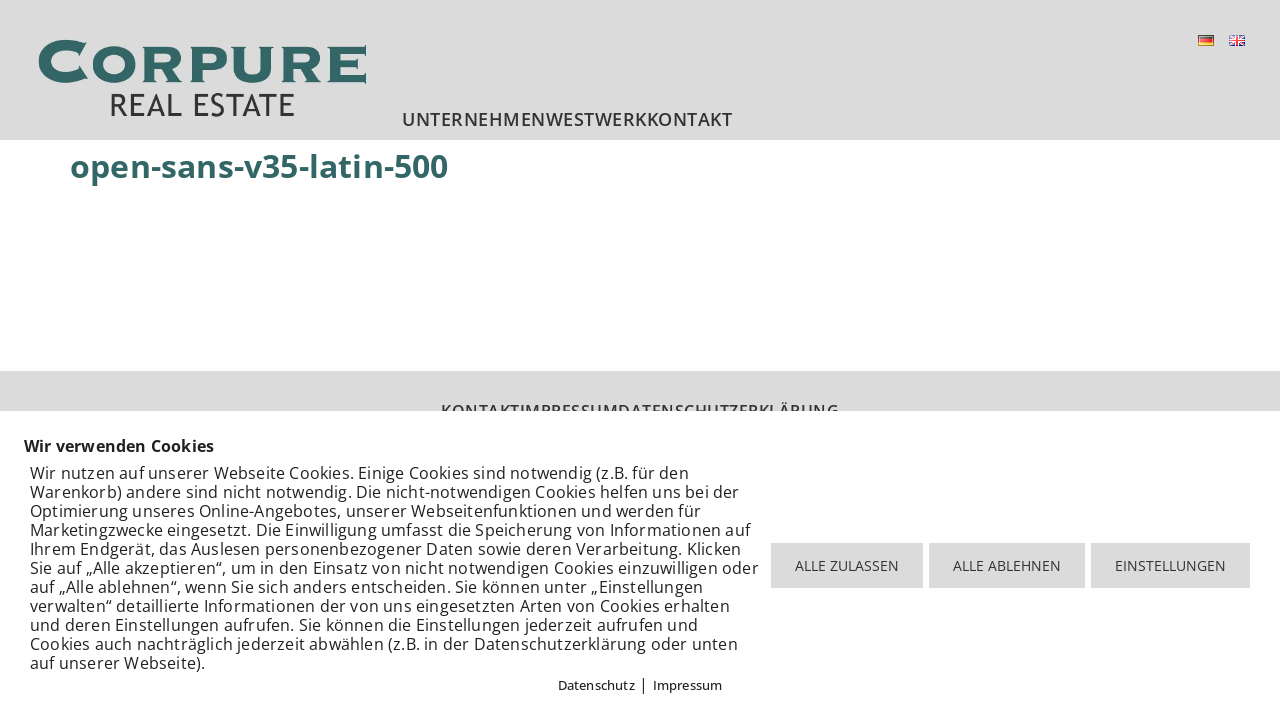

--- FILE ---
content_type: text/css
request_url: https://corpure.de/wp-content/uploads/elementor/css/post-2655.css?ver=1768440346
body_size: 2584
content:
.elementor-kit-2655{--e-global-color-primary:#336666;--e-global-color-secondary:#333333;--e-global-color-text:#000000;--e-global-color-accent:#003399;--e-global-color-a663aec:#A5A5A5;--e-global-color-057fa65:#F0F0F0;--e-global-color-6ce4045:#DBDBDB;--e-global-color-f6ff8cc:#F0F0F07D;--e-global-typography-primary-font-family:"Open Sans reg 5678";--e-global-typography-primary-font-size:32px;--e-global-typography-primary-font-weight:700;--e-global-typography-primary-text-transform:none;--e-global-typography-primary-font-style:normal;--e-global-typography-primary-text-decoration:none;--e-global-typography-primary-line-height:36px;--e-global-typography-primary-letter-spacing:0.2px;--e-global-typography-secondary-font-family:"Open Sans reg 5678";--e-global-typography-secondary-font-size:26px;--e-global-typography-secondary-font-weight:700;--e-global-typography-secondary-font-style:normal;--e-global-typography-secondary-line-height:30px;--e-global-typography-secondary-letter-spacing:0.2px;--e-global-typography-text-font-family:"Open Sans";--e-global-typography-text-font-size:16px;--e-global-typography-text-font-weight:400;--e-global-typography-text-text-transform:none;--e-global-typography-text-font-style:normal;--e-global-typography-text-text-decoration:none;--e-global-typography-text-line-height:23px;--e-global-typography-text-letter-spacing:0.2px;--e-global-typography-accent-font-family:"Open Sans regular";--e-global-typography-accent-letter-spacing:0.2px;--e-global-typography-995e2c9-font-family:"Open Sans reg 5678";--e-global-typography-995e2c9-font-size:18px;--e-global-typography-995e2c9-font-weight:600;--e-global-typography-995e2c9-text-transform:uppercase;--e-global-typography-995e2c9-line-height:22px;--e-global-typography-995e2c9-letter-spacing:0.5px;--e-global-typography-9f423da-font-family:"Open Sans reg 5678";--e-global-typography-9f423da-font-size:16px;--e-global-typography-9f423da-font-weight:600;--e-global-typography-9f423da-text-transform:uppercase;--e-global-typography-9f423da-line-height:20px;--e-global-typography-9f423da-letter-spacing:0.5px;--e-global-typography-ebb8cc4-font-family:"Open Sans reg 5678";--e-global-typography-ebb8cc4-font-size:17px;--e-global-typography-ebb8cc4-font-weight:700;--e-global-typography-ebb8cc4-text-transform:none;--e-global-typography-ebb8cc4-line-height:23px;--e-global-typography-ebb8cc4-letter-spacing:0.2px;--e-global-typography-b51d4ce-font-family:"Open Sans reg 5678";--e-global-typography-b51d4ce-font-size:15px;--e-global-typography-b51d4ce-font-weight:400;--e-global-typography-b51d4ce-text-transform:none;--e-global-typography-b51d4ce-font-style:normal;--e-global-typography-b51d4ce-text-decoration:none;--e-global-typography-b51d4ce-line-height:21px;--e-global-typography-b51d4ce-letter-spacing:2px;--e-global-typography-42deb73-font-family:"Open Sans reg 5678";--e-global-typography-42deb73-font-size:16px;--e-global-typography-42deb73-font-weight:700;--e-global-typography-42deb73-line-height:20px;--e-global-typography-42deb73-letter-spacing:0.2px;--e-global-typography-b37b808-font-family:"Open Sans 800";--e-global-typography-b37b808-font-size:42px;--e-global-typography-b37b808-font-weight:800;--e-global-typography-b37b808-line-height:48px;--e-global-typography-b37b808-letter-spacing:1px;--e-global-typography-bfdd15c-font-family:"Open Sans 600";--e-global-typography-bfdd15c-font-size:24px;--e-global-typography-bfdd15c-font-weight:600;--e-global-typography-bfdd15c-text-transform:uppercase;--e-global-typography-bfdd15c-line-height:34px;--e-global-typography-bfdd15c-letter-spacing:1px;--e-global-typography-b07e1a6-font-family:"Open Sans";--e-global-typography-b07e1a6-font-size:14px;--e-global-typography-b07e1a6-line-height:23px;--e-global-typography-b07e1a6-letter-spacing:0.2px;color:var( --e-global-color-text );font-family:var( --e-global-typography-text-font-family );font-size:var( --e-global-typography-text-font-size );font-weight:var( --e-global-typography-text-font-weight );text-transform:var( --e-global-typography-text-text-transform );font-style:var( --e-global-typography-text-font-style );text-decoration:var( --e-global-typography-text-text-decoration );line-height:var( --e-global-typography-text-line-height );letter-spacing:var( --e-global-typography-text-letter-spacing );}.elementor-kit-2655 e-page-transition{background-color:#FFBC7D;}.elementor-kit-2655 a{color:#003399;font-family:"Open Sans reg 5678";font-size:16px;font-weight:500;text-transform:none;font-style:normal;text-decoration:none;line-height:22px;letter-spacing:0.2px;}.elementor-kit-2655 a:hover{color:#336666;font-family:var( --e-global-typography-text-font-family );font-size:var( --e-global-typography-text-font-size );font-weight:var( --e-global-typography-text-font-weight );text-transform:var( --e-global-typography-text-text-transform );font-style:var( --e-global-typography-text-font-style );text-decoration:var( --e-global-typography-text-text-decoration );line-height:var( --e-global-typography-text-line-height );letter-spacing:var( --e-global-typography-text-letter-spacing );}.elementor-kit-2655 h1{color:var( --e-global-color-primary );font-family:var( --e-global-typography-primary-font-family );font-size:var( --e-global-typography-primary-font-size );font-weight:var( --e-global-typography-primary-font-weight );text-transform:var( --e-global-typography-primary-text-transform );font-style:var( --e-global-typography-primary-font-style );text-decoration:var( --e-global-typography-primary-text-decoration );line-height:var( --e-global-typography-primary-line-height );letter-spacing:var( --e-global-typography-primary-letter-spacing );}.elementor-kit-2655 h2{color:var( --e-global-color-primary );font-family:"Open Sans reg 5678";font-size:26px;font-weight:700;font-style:normal;line-height:30px;letter-spacing:0.2px;}.elementor-kit-2655 h3{color:#336666;font-family:var( --e-global-typography-ebb8cc4-font-family );font-size:var( --e-global-typography-ebb8cc4-font-size );font-weight:var( --e-global-typography-ebb8cc4-font-weight );text-transform:var( --e-global-typography-ebb8cc4-text-transform );line-height:var( --e-global-typography-ebb8cc4-line-height );letter-spacing:var( --e-global-typography-ebb8cc4-letter-spacing );}.elementor-kit-2655 h4{color:#333333;font-family:var( --e-global-typography-text-font-family );font-size:var( --e-global-typography-text-font-size );font-weight:var( --e-global-typography-text-font-weight );text-transform:var( --e-global-typography-text-text-transform );font-style:var( --e-global-typography-text-font-style );text-decoration:var( --e-global-typography-text-text-decoration );line-height:var( --e-global-typography-text-line-height );letter-spacing:var( --e-global-typography-text-letter-spacing );}.elementor-kit-2655 h5{color:#336666;font-family:var( --e-global-typography-text-font-family );font-size:var( --e-global-typography-text-font-size );font-weight:var( --e-global-typography-text-font-weight );text-transform:var( --e-global-typography-text-text-transform );font-style:var( --e-global-typography-text-font-style );text-decoration:var( --e-global-typography-text-text-decoration );line-height:var( --e-global-typography-text-line-height );letter-spacing:var( --e-global-typography-text-letter-spacing );}.elementor-kit-2655 h6{color:#333333;font-family:var( --e-global-typography-text-font-family );font-size:var( --e-global-typography-text-font-size );font-weight:var( --e-global-typography-text-font-weight );text-transform:var( --e-global-typography-text-text-transform );font-style:var( --e-global-typography-text-font-style );text-decoration:var( --e-global-typography-text-text-decoration );line-height:var( --e-global-typography-text-line-height );letter-spacing:var( --e-global-typography-text-letter-spacing );}.elementor-section.elementor-section-boxed > .elementor-container{max-width:1140px;}.e-con{--container-max-width:1140px;}.elementor-widget:not(:last-child){margin-block-end:20px;}.elementor-element{--widgets-spacing:20px 20px;--widgets-spacing-row:20px;--widgets-spacing-column:20px;}{}h1.entry-title{display:var(--page-title-display);}@media(max-width:1024px){.elementor-kit-2655{--e-global-typography-primary-font-size:28px;--e-global-typography-primary-line-height:32px;--e-global-typography-primary-letter-spacing:0.2px;--e-global-typography-secondary-font-size:22px;--e-global-typography-secondary-line-height:26px;--e-global-typography-secondary-letter-spacing:0.2px;--e-global-typography-text-font-size:14px;--e-global-typography-text-line-height:20px;--e-global-typography-text-letter-spacing:0.2px;--e-global-typography-995e2c9-font-size:16px;--e-global-typography-995e2c9-line-height:20px;--e-global-typography-995e2c9-letter-spacing:0.5px;--e-global-typography-9f423da-font-size:14px;--e-global-typography-9f423da-line-height:18px;--e-global-typography-9f423da-letter-spacing:0.5px;--e-global-typography-ebb8cc4-font-size:15px;--e-global-typography-ebb8cc4-line-height:21px;--e-global-typography-ebb8cc4-letter-spacing:0.2px;--e-global-typography-b51d4ce-font-size:13px;--e-global-typography-b51d4ce-line-height:19px;--e-global-typography-b51d4ce-letter-spacing:2px;--e-global-typography-42deb73-font-size:14px;--e-global-typography-42deb73-line-height:18px;--e-global-typography-42deb73-letter-spacing:0.2px;--e-global-typography-b37b808-font-size:38px;--e-global-typography-b37b808-line-height:46px;--e-global-typography-b37b808-letter-spacing:1px;--e-global-typography-bfdd15c-font-size:24px;--e-global-typography-bfdd15c-line-height:28px;--e-global-typography-bfdd15c-letter-spacing:1px;font-size:var( --e-global-typography-text-font-size );line-height:var( --e-global-typography-text-line-height );letter-spacing:var( --e-global-typography-text-letter-spacing );}.elementor-kit-2655 a{font-size:14px;line-height:20px;letter-spacing:0.2px;}.elementor-kit-2655 a:hover{font-size:var( --e-global-typography-text-font-size );line-height:var( --e-global-typography-text-line-height );letter-spacing:var( --e-global-typography-text-letter-spacing );}.elementor-kit-2655 h1{font-size:var( --e-global-typography-primary-font-size );line-height:var( --e-global-typography-primary-line-height );letter-spacing:var( --e-global-typography-primary-letter-spacing );}.elementor-kit-2655 h2{font-size:24px;line-height:20px;letter-spacing:0.2px;}.elementor-kit-2655 h3{font-size:var( --e-global-typography-ebb8cc4-font-size );line-height:var( --e-global-typography-ebb8cc4-line-height );letter-spacing:var( --e-global-typography-ebb8cc4-letter-spacing );}.elementor-kit-2655 h4{font-size:var( --e-global-typography-text-font-size );line-height:var( --e-global-typography-text-line-height );letter-spacing:var( --e-global-typography-text-letter-spacing );}.elementor-kit-2655 h5{font-size:var( --e-global-typography-text-font-size );line-height:var( --e-global-typography-text-line-height );letter-spacing:var( --e-global-typography-text-letter-spacing );}.elementor-kit-2655 h6{font-size:var( --e-global-typography-text-font-size );line-height:var( --e-global-typography-text-line-height );letter-spacing:var( --e-global-typography-text-letter-spacing );}.elementor-section.elementor-section-boxed > .elementor-container{max-width:1024px;}.e-con{--container-max-width:1024px;}}@media(max-width:767px){.elementor-kit-2655{--e-global-typography-primary-font-size:24px;--e-global-typography-primary-line-height:28px;--e-global-typography-primary-letter-spacing:0.2px;--e-global-typography-secondary-font-size:18px;--e-global-typography-secondary-line-height:22px;--e-global-typography-secondary-letter-spacing:0.2px;--e-global-typography-text-font-size:12px;--e-global-typography-text-line-height:18px;--e-global-typography-text-letter-spacing:0.2px;--e-global-typography-995e2c9-font-size:14px;--e-global-typography-995e2c9-line-height:18px;--e-global-typography-995e2c9-letter-spacing:0.5px;--e-global-typography-9f423da-font-size:12px;--e-global-typography-9f423da-line-height:18px;--e-global-typography-9f423da-letter-spacing:0.5px;--e-global-typography-ebb8cc4-font-size:13px;--e-global-typography-ebb8cc4-line-height:19px;--e-global-typography-ebb8cc4-letter-spacing:0.2px;--e-global-typography-b51d4ce-font-size:11px;--e-global-typography-b51d4ce-line-height:17px;--e-global-typography-b51d4ce-letter-spacing:2px;--e-global-typography-b37b808-font-size:22px;--e-global-typography-b37b808-line-height:28px;--e-global-typography-b37b808-letter-spacing:1px;--e-global-typography-bfdd15c-font-size:16px;--e-global-typography-bfdd15c-line-height:18px;--e-global-typography-bfdd15c-letter-spacing:1px;font-size:var( --e-global-typography-text-font-size );line-height:var( --e-global-typography-text-line-height );letter-spacing:var( --e-global-typography-text-letter-spacing );}.elementor-kit-2655 a{font-size:12px;line-height:18px;letter-spacing:0.2px;}.elementor-kit-2655 a:hover{font-size:var( --e-global-typography-text-font-size );line-height:var( --e-global-typography-text-line-height );letter-spacing:var( --e-global-typography-text-letter-spacing );}.elementor-kit-2655 h1{font-size:var( --e-global-typography-primary-font-size );line-height:var( --e-global-typography-primary-line-height );letter-spacing:var( --e-global-typography-primary-letter-spacing );}.elementor-kit-2655 h2{font-size:22px;line-height:20px;letter-spacing:0.2px;}.elementor-kit-2655 h3{font-size:var( --e-global-typography-ebb8cc4-font-size );line-height:var( --e-global-typography-ebb8cc4-line-height );letter-spacing:var( --e-global-typography-ebb8cc4-letter-spacing );}.elementor-kit-2655 h4{font-size:var( --e-global-typography-text-font-size );line-height:var( --e-global-typography-text-line-height );letter-spacing:var( --e-global-typography-text-letter-spacing );}.elementor-kit-2655 h5{font-size:var( --e-global-typography-text-font-size );line-height:var( --e-global-typography-text-line-height );letter-spacing:var( --e-global-typography-text-letter-spacing );}.elementor-kit-2655 h6{font-size:var( --e-global-typography-text-font-size );line-height:var( --e-global-typography-text-line-height );letter-spacing:var( --e-global-typography-text-letter-spacing );}.elementor-section.elementor-section-boxed > .elementor-container{max-width:767px;}.e-con{--container-max-width:767px;}}/* Start Custom Fonts CSS */@font-face {
	font-family: 'Open Sans reg 5678';
	font-style: normal;
	font-weight: normal;
	font-display: auto;
	src: url('https://corpure.de/wp-content/uploads/2024/03/open-sans-v35-latin-regular.eot');
	src: url('https://corpure.de/wp-content/uploads/2024/03/open-sans-v35-latin-regular.eot?#iefix') format('embedded-opentype'),
		url('https://corpure.de/wp-content/uploads/2024/03/open-sans-v35-latin-regular.woff2') format('woff2'),
		url('https://corpure.de/wp-content/uploads/2024/03/open-sans-v35-latin-regular.woff') format('woff'),
		url('https://corpure.de/wp-content/uploads/2024/03/open-sans-v35-latin-regular.ttf') format('truetype'),
		url('https://corpure.de/wp-content/uploads/2024/03/open-sans-v35-latin-regular.svg#OpenSansreg5678') format('svg');
}
@font-face {
	font-family: 'Open Sans reg 5678';
	font-style: normal;
	font-weight: 500;
	font-display: auto;
	src: url('https://corpure.de/wp-content/uploads/2024/03/open-sans-v35-latin-500.eot');
	src: url('https://corpure.de/wp-content/uploads/2024/03/open-sans-v35-latin-500.eot?#iefix') format('embedded-opentype'),
		url('https://corpure.de/wp-content/uploads/2024/03/open-sans-v35-latin-500.woff2') format('woff2'),
		url('https://corpure.de/wp-content/uploads/2024/03/open-sans-v35-latin-500.woff') format('woff'),
		url('https://corpure.de/wp-content/uploads/2024/03/open-sans-v35-latin-500.ttf') format('truetype'),
		url('https://corpure.de/wp-content/uploads/2024/03/open-sans-v35-latin-500.svg#OpenSansreg5678') format('svg');
}
@font-face {
	font-family: 'Open Sans reg 5678';
	font-style: normal;
	font-weight: 600;
	font-display: auto;
	src: url('https://corpure.de/wp-content/uploads/2024/03/open-sans-v35-latin-600.eot');
	src: url('https://corpure.de/wp-content/uploads/2024/03/open-sans-v35-latin-600.eot?#iefix') format('embedded-opentype'),
		url('https://corpure.de/wp-content/uploads/2024/03/open-sans-v35-latin-600.woff2') format('woff2'),
		url('https://corpure.de/wp-content/uploads/2024/03/open-sans-v35-latin-600.woff') format('woff'),
		url('https://corpure.de/wp-content/uploads/2024/03/open-sans-v35-latin-600.ttf') format('truetype'),
		url('https://corpure.de/wp-content/uploads/2024/03/open-sans-v35-latin-600.svg#OpenSansreg5678') format('svg');
}
@font-face {
	font-family: 'Open Sans reg 5678';
	font-style: normal;
	font-weight: 700;
	font-display: auto;
	src: url('https://corpure.de/wp-content/uploads/2024/03/open-sans-v35-latin-700.eot');
	src: url('https://corpure.de/wp-content/uploads/2024/03/open-sans-v35-latin-700.eot?#iefix') format('embedded-opentype'),
		url('https://corpure.de/wp-content/uploads/2024/03/open-sans-v35-latin-700.woff2') format('woff2'),
		url('https://corpure.de/wp-content/uploads/2024/03/open-sans-v35-latin-700.woff') format('woff'),
		url('https://corpure.de/wp-content/uploads/2024/03/open-sans-v35-latin-700.ttf') format('truetype'),
		url('https://corpure.de/wp-content/uploads/2024/03/open-sans-v35-latin-700.svg#OpenSansreg5678') format('svg');
}
@font-face {
	font-family: 'Open Sans reg 5678';
	font-style: normal;
	font-weight: 800;
	font-display: auto;
	src: url('https://corpure.de/wp-content/uploads/2024/03/open-sans-v35-latin-800.eot');
	src: url('https://corpure.de/wp-content/uploads/2024/03/open-sans-v35-latin-800.eot?#iefix') format('embedded-opentype'),
		url('https://corpure.de/wp-content/uploads/2024/03/open-sans-v35-latin-800.woff2') format('woff2'),
		url('https://corpure.de/wp-content/uploads/2024/03/open-sans-v35-latin-800.woff') format('woff'),
		url('https://corpure.de/wp-content/uploads/2024/03/open-sans-v35-latin-800.ttf') format('truetype'),
		url('https://corpure.de/wp-content/uploads/2024/03/open-sans-v35-latin-800.svg#OpenSansreg5678') format('svg');
}
/* End Custom Fonts CSS */
/* Start Custom Fonts CSS */@font-face {
	font-family: 'Open Sans';
	font-style: normal;
	font-weight: 500;
	font-display: auto;
	src: url('https://corpure.de/wp-content/uploads/2022/11/open-sans-v35-latin-500.eot');
	src: url('https://corpure.de/wp-content/uploads/2022/11/open-sans-v35-latin-500.eot?#iefix') format('embedded-opentype'),
		url('https://corpure.de/wp-content/uploads/2022/11/open-sans-v35-latin-500.woff2') format('woff2'),
		url('https://corpure.de/wp-content/uploads/2022/11/open-sans-v35-latin-500.woff') format('woff'),
		url('https://corpure.de/wp-content/uploads/2022/11/open-sans-v35-latin-500.ttf') format('truetype'),
		url('https://corpure.de/wp-content/uploads/2022/11/open-sans-v35-latin-500.svg#OpenSans') format('svg');
}
@font-face {
	font-family: 'Open Sans';
	font-style: normal;
	font-weight: 600;
	font-display: auto;
	src: url('https://corpure.de/wp-content/uploads/2022/11/open-sans-v35-latin-600.eot');
	src: url('https://corpure.de/wp-content/uploads/2022/11/open-sans-v35-latin-600.eot?#iefix') format('embedded-opentype'),
		url('https://corpure.de/wp-content/uploads/2022/11/open-sans-v35-latin-600.woff2') format('woff2'),
		url('https://corpure.de/wp-content/uploads/2022/11/open-sans-v35-latin-600.woff') format('woff'),
		url('https://corpure.de/wp-content/uploads/2022/11/open-sans-v35-latin-600.ttf') format('truetype'),
		url('https://corpure.de/wp-content/uploads/2022/11/open-sans-v35-latin-600.svg#OpenSans') format('svg');
}
@font-face {
	font-family: 'Open Sans';
	font-style: normal;
	font-weight: 700;
	font-display: auto;
	src: url('https://corpure.de/wp-content/uploads/2022/11/open-sans-v35-latin-700.eot');
	src: url('https://corpure.de/wp-content/uploads/2022/11/open-sans-v35-latin-700.eot?#iefix') format('embedded-opentype'),
		url('https://corpure.de/wp-content/uploads/2022/11/open-sans-v35-latin-700.woff2') format('woff2'),
		url('https://corpure.de/wp-content/uploads/2022/11/open-sans-v35-latin-700.woff') format('woff'),
		url('https://corpure.de/wp-content/uploads/2022/11/open-sans-v35-latin-700.ttf') format('truetype'),
		url('https://corpure.de/wp-content/uploads/2022/11/open-sans-v35-latin-700.svg#OpenSans') format('svg');
}
@font-face {
	font-family: 'Open Sans';
	font-style: normal;
	font-weight: 400;
	font-display: auto;
	src: url('https://corpure.de/wp-content/uploads/2022/11/open-sans-v35-latin-regular.eot');
	src: url('https://corpure.de/wp-content/uploads/2022/11/open-sans-v35-latin-regular.eot?#iefix') format('embedded-opentype'),
		url('https://corpure.de/wp-content/uploads/2022/11/open-sans-v35-latin-regular.woff2') format('woff2'),
		url('https://corpure.de/wp-content/uploads/2022/11/open-sans-v35-latin-regular.woff') format('woff'),
		url('https://corpure.de/wp-content/uploads/2022/11/open-sans-v35-latin-regular.ttf') format('truetype'),
		url('https://corpure.de/wp-content/uploads/2022/11/open-sans-v35-latin-regular.svg#OpenSans') format('svg');
}
@font-face {
	font-family: 'Open Sans';
	font-style: normal;
	font-weight: 800;
	font-display: auto;
	src: url('https://corpure.de/wp-content/uploads/2022/11/open-sans-v35-latin-800.eot');
	src: url('https://corpure.de/wp-content/uploads/2022/11/open-sans-v35-latin-800.eot?#iefix') format('embedded-opentype'),
		url('https://corpure.de/wp-content/uploads/2022/11/open-sans-v35-latin-800.woff2') format('woff2'),
		url('https://corpure.de/wp-content/uploads/2022/11/open-sans-v35-latin-800.woff') format('woff'),
		url('https://corpure.de/wp-content/uploads/2022/11/open-sans-v35-latin-800.ttf') format('truetype'),
		url('https://corpure.de/wp-content/uploads/2022/11/open-sans-v35-latin-800.svg#OpenSans') format('svg');
}
/* End Custom Fonts CSS */
/* Start Custom Fonts CSS */@font-face {
	font-family: 'Open Sans 800';
	font-style: normal;
	font-weight: normal;
	font-display: auto;
	src: url('https://corpure.de/wp-content/uploads/2022/11/open-sans-v34-latin-800.eot');
	src: url('https://corpure.de/wp-content/uploads/2022/11/open-sans-v34-latin-800.eot?#iefix') format('embedded-opentype'),
		url('https://corpure.de/wp-content/uploads/2022/11/open-sans-v34-latin-800.woff2') format('woff2'),
		url('https://corpure.de/wp-content/uploads/2022/11/open-sans-v34-latin-800.woff') format('woff'),
		url('https://corpure.de/wp-content/uploads/2022/11/open-sans-v34-latin-800.ttf') format('truetype'),
		url('https://corpure.de/wp-content/uploads/2022/11/open-sans-v34-latin-800.svg#OpenSans800') format('svg');
}
/* End Custom Fonts CSS */
/* Start Custom Fonts CSS */@font-face {
	font-family: 'Open Sans 600';
	font-style: normal;
	font-weight: 700;
	font-display: auto;
	src: url('https://corpure.de/wp-content/uploads/2022/11/source-sans-3-v8-latin-700.eot');
	src: url('https://corpure.de/wp-content/uploads/2022/11/source-sans-3-v8-latin-700.eot?#iefix') format('embedded-opentype'),
		url('https://corpure.de/wp-content/uploads/2022/11/source-sans-3-v8-latin-700.woff2') format('woff2'),
		url('https://corpure.de/wp-content/uploads/2022/11/source-sans-3-v8-latin-700.woff') format('woff'),
		url('https://corpure.de/wp-content/uploads/2022/11/source-sans-3-v8-latin-700.ttf') format('truetype'),
		url('https://corpure.de/wp-content/uploads/2022/11/source-sans-3-v8-latin-700.svg#OpenSans600') format('svg');
}
@font-face {
	font-family: 'Open Sans 600';
	font-style: normal;
	font-weight: normal;
	font-display: auto;
	src: url('https://corpure.de/wp-content/uploads/2022/11/open-sans-v34-latin-600.eot');
	src: url('https://corpure.de/wp-content/uploads/2022/11/open-sans-v34-latin-600.eot?#iefix') format('embedded-opentype'),
		url('https://corpure.de/wp-content/uploads/2022/11/open-sans-v34-latin-600.woff2') format('woff2'),
		url('https://corpure.de/wp-content/uploads/2022/11/open-sans-v34-latin-600.woff') format('woff'),
		url('https://corpure.de/wp-content/uploads/2022/11/open-sans-v34-latin-600.ttf') format('truetype'),
		url('https://corpure.de/wp-content/uploads/2022/11/open-sans-v34-latin-600.svg#OpenSans600') format('svg');
}
/* End Custom Fonts CSS */

--- FILE ---
content_type: text/css
request_url: https://corpure.de/wp-content/uploads/elementor/css/post-1903.css?ver=1768440869
body_size: 1930
content:
.elementor-1903 .elementor-element.elementor-element-16ce9c6:not(.elementor-motion-effects-element-type-background), .elementor-1903 .elementor-element.elementor-element-16ce9c6 > .elementor-motion-effects-container > .elementor-motion-effects-layer{background-color:var( --e-global-color-6ce4045 );}.elementor-1903 .elementor-element.elementor-element-16ce9c6{transition:background 0.3s, border 0.3s, border-radius 0.3s, box-shadow 0.3s;padding:20px 20px 0px 20px;}.elementor-1903 .elementor-element.elementor-element-16ce9c6 > .elementor-background-overlay{transition:background 0.3s, border-radius 0.3s, opacity 0.3s;}.elementor-1903 .elementor-element.elementor-element-be71ac5 > .elementor-element-populated{padding:10px 10px 10px 10px;}.elementor-widget-theme-site-logo .widget-image-caption{color:var( --e-global-color-text );font-family:var( --e-global-typography-text-font-family );font-size:var( --e-global-typography-text-font-size );font-weight:var( --e-global-typography-text-font-weight );text-transform:var( --e-global-typography-text-text-transform );font-style:var( --e-global-typography-text-font-style );text-decoration:var( --e-global-typography-text-text-decoration );line-height:var( --e-global-typography-text-line-height );letter-spacing:var( --e-global-typography-text-letter-spacing );}.elementor-1903 .elementor-element.elementor-element-c31f26d img{width:100%;max-width:100%;}.elementor-bc-flex-widget .elementor-1903 .elementor-element.elementor-element-624d2ae.elementor-column .elementor-widget-wrap{align-items:space-between;}.elementor-1903 .elementor-element.elementor-element-624d2ae.elementor-column.elementor-element[data-element_type="column"] > .elementor-widget-wrap.elementor-element-populated{align-content:space-between;align-items:space-between;}.elementor-1903 .elementor-element.elementor-element-624d2ae > .elementor-widget-wrap > .elementor-widget:not(.elementor-widget__width-auto):not(.elementor-widget__width-initial):not(:last-child):not(.elementor-absolute){margin-block-end:5px;}.elementor-widget-nav-menu .elementor-nav-menu .elementor-item{font-family:var( --e-global-typography-primary-font-family );font-size:var( --e-global-typography-primary-font-size );font-weight:var( --e-global-typography-primary-font-weight );text-transform:var( --e-global-typography-primary-text-transform );font-style:var( --e-global-typography-primary-font-style );text-decoration:var( --e-global-typography-primary-text-decoration );line-height:var( --e-global-typography-primary-line-height );letter-spacing:var( --e-global-typography-primary-letter-spacing );}.elementor-widget-nav-menu .elementor-nav-menu--main .elementor-item{color:var( --e-global-color-text );fill:var( --e-global-color-text );}.elementor-widget-nav-menu .elementor-nav-menu--main .elementor-item:hover,
					.elementor-widget-nav-menu .elementor-nav-menu--main .elementor-item.elementor-item-active,
					.elementor-widget-nav-menu .elementor-nav-menu--main .elementor-item.highlighted,
					.elementor-widget-nav-menu .elementor-nav-menu--main .elementor-item:focus{color:var( --e-global-color-accent );fill:var( --e-global-color-accent );}.elementor-widget-nav-menu .elementor-nav-menu--main:not(.e--pointer-framed) .elementor-item:before,
					.elementor-widget-nav-menu .elementor-nav-menu--main:not(.e--pointer-framed) .elementor-item:after{background-color:var( --e-global-color-accent );}.elementor-widget-nav-menu .e--pointer-framed .elementor-item:before,
					.elementor-widget-nav-menu .e--pointer-framed .elementor-item:after{border-color:var( --e-global-color-accent );}.elementor-widget-nav-menu{--e-nav-menu-divider-color:var( --e-global-color-text );}.elementor-widget-nav-menu .elementor-nav-menu--dropdown .elementor-item, .elementor-widget-nav-menu .elementor-nav-menu--dropdown  .elementor-sub-item{font-family:var( --e-global-typography-accent-font-family );letter-spacing:var( --e-global-typography-accent-letter-spacing );}.elementor-1903 .elementor-element.elementor-element-e19498c .elementor-nav-menu .elementor-item{font-family:var( --e-global-typography-995e2c9-font-family );font-size:var( --e-global-typography-995e2c9-font-size );font-weight:var( --e-global-typography-995e2c9-font-weight );text-transform:var( --e-global-typography-995e2c9-text-transform );line-height:var( --e-global-typography-995e2c9-line-height );letter-spacing:var( --e-global-typography-995e2c9-letter-spacing );}.elementor-1903 .elementor-element.elementor-element-e19498c .elementor-nav-menu--main .elementor-item{padding-left:5px;padding-right:5px;padding-top:5px;padding-bottom:5px;}.elementor-1903 .elementor-element.elementor-element-e19498c{--e-nav-menu-horizontal-menu-item-margin:calc( 5px / 2 );}.elementor-1903 .elementor-element.elementor-element-e19498c .elementor-nav-menu--main:not(.elementor-nav-menu--layout-horizontal) .elementor-nav-menu > li:not(:last-child){margin-bottom:5px;}.elementor-1903 .elementor-element.elementor-element-e19498c .elementor-nav-menu--dropdown a, .elementor-1903 .elementor-element.elementor-element-e19498c .elementor-menu-toggle{color:var( --e-global-color-secondary );fill:var( --e-global-color-secondary );}.elementor-1903 .elementor-element.elementor-element-e19498c .elementor-nav-menu--dropdown{background-color:var( --e-global-color-6ce4045 );}.elementor-1903 .elementor-element.elementor-element-e19498c .elementor-nav-menu--dropdown a:hover,
					.elementor-1903 .elementor-element.elementor-element-e19498c .elementor-nav-menu--dropdown a:focus,
					.elementor-1903 .elementor-element.elementor-element-e19498c .elementor-nav-menu--dropdown a.elementor-item-active,
					.elementor-1903 .elementor-element.elementor-element-e19498c .elementor-nav-menu--dropdown a.highlighted,
					.elementor-1903 .elementor-element.elementor-element-e19498c .elementor-menu-toggle:hover,
					.elementor-1903 .elementor-element.elementor-element-e19498c .elementor-menu-toggle:focus{color:var( --e-global-color-primary );}.elementor-1903 .elementor-element.elementor-element-e19498c .elementor-nav-menu--dropdown a:hover,
					.elementor-1903 .elementor-element.elementor-element-e19498c .elementor-nav-menu--dropdown a:focus,
					.elementor-1903 .elementor-element.elementor-element-e19498c .elementor-nav-menu--dropdown a.elementor-item-active,
					.elementor-1903 .elementor-element.elementor-element-e19498c .elementor-nav-menu--dropdown a.highlighted{background-color:var( --e-global-color-6ce4045 );}.elementor-1903 .elementor-element.elementor-element-e19498c .elementor-nav-menu--dropdown a.elementor-item-active{color:var( --e-global-color-accent );background-color:var( --e-global-color-057fa65 );}.elementor-1903 .elementor-element.elementor-element-e19498c .elementor-nav-menu--dropdown .elementor-item, .elementor-1903 .elementor-element.elementor-element-e19498c .elementor-nav-menu--dropdown  .elementor-sub-item{font-family:var( --e-global-typography-995e2c9-font-family );font-size:var( --e-global-typography-995e2c9-font-size );font-weight:var( --e-global-typography-995e2c9-font-weight );text-transform:var( --e-global-typography-995e2c9-text-transform );letter-spacing:var( --e-global-typography-995e2c9-letter-spacing );}.elementor-widget-icon-list .elementor-icon-list-item:not(:last-child):after{border-color:var( --e-global-color-text );}.elementor-widget-icon-list .elementor-icon-list-icon i{color:var( --e-global-color-primary );}.elementor-widget-icon-list .elementor-icon-list-icon svg{fill:var( --e-global-color-primary );}.elementor-widget-icon-list .elementor-icon-list-item > .elementor-icon-list-text, .elementor-widget-icon-list .elementor-icon-list-item > a{font-family:var( --e-global-typography-text-font-family );font-size:var( --e-global-typography-text-font-size );font-weight:var( --e-global-typography-text-font-weight );text-transform:var( --e-global-typography-text-text-transform );font-style:var( --e-global-typography-text-font-style );text-decoration:var( --e-global-typography-text-text-decoration );line-height:var( --e-global-typography-text-line-height );letter-spacing:var( --e-global-typography-text-letter-spacing );}.elementor-widget-icon-list .elementor-icon-list-text{color:var( --e-global-color-secondary );}.elementor-1903 .elementor-element.elementor-element-9b998b8 .elementor-icon-list-items:not(.elementor-inline-items) .elementor-icon-list-item:not(:last-child){padding-block-end:calc(40px/2);}.elementor-1903 .elementor-element.elementor-element-9b998b8 .elementor-icon-list-items:not(.elementor-inline-items) .elementor-icon-list-item:not(:first-child){margin-block-start:calc(40px/2);}.elementor-1903 .elementor-element.elementor-element-9b998b8 .elementor-icon-list-items.elementor-inline-items .elementor-icon-list-item{margin-inline:calc(40px/2);}.elementor-1903 .elementor-element.elementor-element-9b998b8 .elementor-icon-list-items.elementor-inline-items{margin-inline:calc(-40px/2);}.elementor-1903 .elementor-element.elementor-element-9b998b8 .elementor-icon-list-items.elementor-inline-items .elementor-icon-list-item:after{inset-inline-end:calc(-40px/2);}.elementor-1903 .elementor-element.elementor-element-9b998b8 .elementor-icon-list-icon i{transition:color 0.3s;}.elementor-1903 .elementor-element.elementor-element-9b998b8 .elementor-icon-list-icon svg{transition:fill 0.3s;}.elementor-1903 .elementor-element.elementor-element-9b998b8{--e-icon-list-icon-size:14px;--icon-vertical-offset:0px;}.elementor-1903 .elementor-element.elementor-element-9b998b8 .elementor-icon-list-item > .elementor-icon-list-text, .elementor-1903 .elementor-element.elementor-element-9b998b8 .elementor-icon-list-item > a{font-family:var( --e-global-typography-995e2c9-font-family );font-size:var( --e-global-typography-995e2c9-font-size );font-weight:var( --e-global-typography-995e2c9-font-weight );text-transform:var( --e-global-typography-995e2c9-text-transform );line-height:var( --e-global-typography-995e2c9-line-height );letter-spacing:var( --e-global-typography-995e2c9-letter-spacing );}.elementor-1903 .elementor-element.elementor-element-9b998b8 .elementor-icon-list-item:hover .elementor-icon-list-text{color:var( --e-global-color-accent );}.elementor-1903 .elementor-element.elementor-element-9b998b8 .elementor-icon-list-text{transition:color 0.3s;}.elementor-theme-builder-content-area{height:400px;}.elementor-location-header:before, .elementor-location-footer:before{content:"";display:table;clear:both;}@media(max-width:1024px){.elementor-widget-theme-site-logo .widget-image-caption{font-size:var( --e-global-typography-text-font-size );line-height:var( --e-global-typography-text-line-height );letter-spacing:var( --e-global-typography-text-letter-spacing );}.elementor-1903 .elementor-element.elementor-element-c31f26d img{width:50%;max-width:50%;}.elementor-widget-nav-menu .elementor-nav-menu .elementor-item{font-size:var( --e-global-typography-primary-font-size );line-height:var( --e-global-typography-primary-line-height );letter-spacing:var( --e-global-typography-primary-letter-spacing );}.elementor-widget-nav-menu .elementor-nav-menu--dropdown .elementor-item, .elementor-widget-nav-menu .elementor-nav-menu--dropdown  .elementor-sub-item{letter-spacing:var( --e-global-typography-accent-letter-spacing );}.elementor-1903 .elementor-element.elementor-element-e19498c .elementor-nav-menu .elementor-item{font-size:var( --e-global-typography-995e2c9-font-size );line-height:var( --e-global-typography-995e2c9-line-height );letter-spacing:var( --e-global-typography-995e2c9-letter-spacing );}.elementor-1903 .elementor-element.elementor-element-e19498c .elementor-nav-menu--dropdown .elementor-item, .elementor-1903 .elementor-element.elementor-element-e19498c .elementor-nav-menu--dropdown  .elementor-sub-item{font-size:var( --e-global-typography-995e2c9-font-size );letter-spacing:var( --e-global-typography-995e2c9-letter-spacing );}.elementor-widget-icon-list .elementor-icon-list-item > .elementor-icon-list-text, .elementor-widget-icon-list .elementor-icon-list-item > a{font-size:var( --e-global-typography-text-font-size );line-height:var( --e-global-typography-text-line-height );letter-spacing:var( --e-global-typography-text-letter-spacing );}.elementor-1903 .elementor-element.elementor-element-9b998b8 .elementor-icon-list-items:not(.elementor-inline-items) .elementor-icon-list-item:not(:last-child){padding-block-end:calc(40px/2);}.elementor-1903 .elementor-element.elementor-element-9b998b8 .elementor-icon-list-items:not(.elementor-inline-items) .elementor-icon-list-item:not(:first-child){margin-block-start:calc(40px/2);}.elementor-1903 .elementor-element.elementor-element-9b998b8 .elementor-icon-list-items.elementor-inline-items .elementor-icon-list-item{margin-inline:calc(40px/2);}.elementor-1903 .elementor-element.elementor-element-9b998b8 .elementor-icon-list-items.elementor-inline-items{margin-inline:calc(-40px/2);}.elementor-1903 .elementor-element.elementor-element-9b998b8 .elementor-icon-list-items.elementor-inline-items .elementor-icon-list-item:after{inset-inline-end:calc(-40px/2);}.elementor-1903 .elementor-element.elementor-element-9b998b8 .elementor-icon-list-item > .elementor-icon-list-text, .elementor-1903 .elementor-element.elementor-element-9b998b8 .elementor-icon-list-item > a{font-size:var( --e-global-typography-995e2c9-font-size );line-height:var( --e-global-typography-995e2c9-line-height );letter-spacing:var( --e-global-typography-995e2c9-letter-spacing );}}@media(max-width:767px){.elementor-1903 .elementor-element.elementor-element-16ce9c6{padding:0px 0px 0px 0px;}.elementor-widget-theme-site-logo .widget-image-caption{font-size:var( --e-global-typography-text-font-size );line-height:var( --e-global-typography-text-line-height );letter-spacing:var( --e-global-typography-text-letter-spacing );}.elementor-1903 .elementor-element.elementor-element-c31f26d img{width:70%;max-width:70%;}.elementor-widget-nav-menu .elementor-nav-menu .elementor-item{font-size:var( --e-global-typography-primary-font-size );line-height:var( --e-global-typography-primary-line-height );letter-spacing:var( --e-global-typography-primary-letter-spacing );}.elementor-widget-nav-menu .elementor-nav-menu--dropdown .elementor-item, .elementor-widget-nav-menu .elementor-nav-menu--dropdown  .elementor-sub-item{letter-spacing:var( --e-global-typography-accent-letter-spacing );}.elementor-1903 .elementor-element.elementor-element-e19498c .elementor-nav-menu .elementor-item{font-size:var( --e-global-typography-995e2c9-font-size );line-height:var( --e-global-typography-995e2c9-line-height );letter-spacing:var( --e-global-typography-995e2c9-letter-spacing );}.elementor-1903 .elementor-element.elementor-element-e19498c .elementor-nav-menu--dropdown .elementor-item, .elementor-1903 .elementor-element.elementor-element-e19498c .elementor-nav-menu--dropdown  .elementor-sub-item{font-size:var( --e-global-typography-995e2c9-font-size );letter-spacing:var( --e-global-typography-995e2c9-letter-spacing );}.elementor-widget-icon-list .elementor-icon-list-item > .elementor-icon-list-text, .elementor-widget-icon-list .elementor-icon-list-item > a{font-size:var( --e-global-typography-text-font-size );line-height:var( --e-global-typography-text-line-height );letter-spacing:var( --e-global-typography-text-letter-spacing );}.elementor-1903 .elementor-element.elementor-element-9b998b8 .elementor-icon-list-items:not(.elementor-inline-items) .elementor-icon-list-item:not(:last-child){padding-block-end:calc(15px/2);}.elementor-1903 .elementor-element.elementor-element-9b998b8 .elementor-icon-list-items:not(.elementor-inline-items) .elementor-icon-list-item:not(:first-child){margin-block-start:calc(15px/2);}.elementor-1903 .elementor-element.elementor-element-9b998b8 .elementor-icon-list-items.elementor-inline-items .elementor-icon-list-item{margin-inline:calc(15px/2);}.elementor-1903 .elementor-element.elementor-element-9b998b8 .elementor-icon-list-items.elementor-inline-items{margin-inline:calc(-15px/2);}.elementor-1903 .elementor-element.elementor-element-9b998b8 .elementor-icon-list-items.elementor-inline-items .elementor-icon-list-item:after{inset-inline-end:calc(-15px/2);}.elementor-1903 .elementor-element.elementor-element-9b998b8 .elementor-icon-list-item > .elementor-icon-list-text, .elementor-1903 .elementor-element.elementor-element-9b998b8 .elementor-icon-list-item > a{font-size:var( --e-global-typography-995e2c9-font-size );line-height:var( --e-global-typography-995e2c9-line-height );letter-spacing:var( --e-global-typography-995e2c9-letter-spacing );}}@media(min-width:768px){.elementor-1903 .elementor-element.elementor-element-be71ac5{width:30%;}.elementor-1903 .elementor-element.elementor-element-624d2ae{width:70%;}}

--- FILE ---
content_type: text/css
request_url: https://corpure.de/wp-content/uploads/elementor/css/post-4238.css?ver=1768440869
body_size: 1232
content:
.elementor-4238 .elementor-element.elementor-element-1cfb74a:not(.elementor-motion-effects-element-type-background), .elementor-4238 .elementor-element.elementor-element-1cfb74a > .elementor-motion-effects-container > .elementor-motion-effects-layer{background-color:#DBDBDB;}.elementor-4238 .elementor-element.elementor-element-1cfb74a{transition:background 0.3s, border 0.3s, border-radius 0.3s, box-shadow 0.3s;padding:20px 0px 10px 0px;}.elementor-4238 .elementor-element.elementor-element-1cfb74a > .elementor-background-overlay{transition:background 0.3s, border-radius 0.3s, opacity 0.3s;}.elementor-bc-flex-widget .elementor-4238 .elementor-element.elementor-element-695b54b.elementor-column .elementor-widget-wrap{align-items:flex-start;}.elementor-4238 .elementor-element.elementor-element-695b54b.elementor-column.elementor-element[data-element_type="column"] > .elementor-widget-wrap.elementor-element-populated{align-content:flex-start;align-items:flex-start;}.elementor-4238 .elementor-element.elementor-element-695b54b > .elementor-widget-wrap > .elementor-widget:not(.elementor-widget__width-auto):not(.elementor-widget__width-initial):not(:last-child):not(.elementor-absolute){margin-block-end:10px;}.elementor-widget-icon-list .elementor-icon-list-item:not(:last-child):after{border-color:var( --e-global-color-text );}.elementor-widget-icon-list .elementor-icon-list-icon i{color:var( --e-global-color-primary );}.elementor-widget-icon-list .elementor-icon-list-icon svg{fill:var( --e-global-color-primary );}.elementor-widget-icon-list .elementor-icon-list-item > .elementor-icon-list-text, .elementor-widget-icon-list .elementor-icon-list-item > a{font-family:var( --e-global-typography-text-font-family );font-size:var( --e-global-typography-text-font-size );font-weight:var( --e-global-typography-text-font-weight );text-transform:var( --e-global-typography-text-text-transform );font-style:var( --e-global-typography-text-font-style );text-decoration:var( --e-global-typography-text-text-decoration );line-height:var( --e-global-typography-text-line-height );letter-spacing:var( --e-global-typography-text-letter-spacing );}.elementor-widget-icon-list .elementor-icon-list-text{color:var( --e-global-color-secondary );}.elementor-4238 .elementor-element.elementor-element-88b9105 .elementor-icon-list-items:not(.elementor-inline-items) .elementor-icon-list-item:not(:last-child){padding-block-end:calc(35px/2);}.elementor-4238 .elementor-element.elementor-element-88b9105 .elementor-icon-list-items:not(.elementor-inline-items) .elementor-icon-list-item:not(:first-child){margin-block-start:calc(35px/2);}.elementor-4238 .elementor-element.elementor-element-88b9105 .elementor-icon-list-items.elementor-inline-items .elementor-icon-list-item{margin-inline:calc(35px/2);}.elementor-4238 .elementor-element.elementor-element-88b9105 .elementor-icon-list-items.elementor-inline-items{margin-inline:calc(-35px/2);}.elementor-4238 .elementor-element.elementor-element-88b9105 .elementor-icon-list-items.elementor-inline-items .elementor-icon-list-item:after{inset-inline-end:calc(-35px/2);}.elementor-4238 .elementor-element.elementor-element-88b9105 .elementor-icon-list-icon i{transition:color 0.3s;}.elementor-4238 .elementor-element.elementor-element-88b9105 .elementor-icon-list-icon svg{transition:fill 0.3s;}.elementor-4238 .elementor-element.elementor-element-88b9105{--e-icon-list-icon-size:14px;--icon-vertical-offset:0px;}.elementor-4238 .elementor-element.elementor-element-88b9105 .elementor-icon-list-item > .elementor-icon-list-text, .elementor-4238 .elementor-element.elementor-element-88b9105 .elementor-icon-list-item > a{font-family:var( --e-global-typography-9f423da-font-family );font-size:var( --e-global-typography-9f423da-font-size );font-weight:var( --e-global-typography-9f423da-font-weight );text-transform:var( --e-global-typography-9f423da-text-transform );line-height:var( --e-global-typography-9f423da-line-height );letter-spacing:var( --e-global-typography-9f423da-letter-spacing );}.elementor-4238 .elementor-element.elementor-element-88b9105 .elementor-icon-list-text{color:var( --e-global-color-secondary );transition:color 0.3s;}.elementor-4238 .elementor-element.elementor-element-88b9105 .elementor-icon-list-item:hover .elementor-icon-list-text{color:var( --e-global-color-primary );}.elementor-widget-text-editor{font-family:var( --e-global-typography-text-font-family );font-size:var( --e-global-typography-text-font-size );font-weight:var( --e-global-typography-text-font-weight );text-transform:var( --e-global-typography-text-text-transform );font-style:var( --e-global-typography-text-font-style );text-decoration:var( --e-global-typography-text-text-decoration );line-height:var( --e-global-typography-text-line-height );letter-spacing:var( --e-global-typography-text-letter-spacing );color:var( --e-global-color-text );}.elementor-widget-text-editor.elementor-drop-cap-view-stacked .elementor-drop-cap{background-color:var( --e-global-color-primary );}.elementor-widget-text-editor.elementor-drop-cap-view-framed .elementor-drop-cap, .elementor-widget-text-editor.elementor-drop-cap-view-default .elementor-drop-cap{color:var( --e-global-color-primary );border-color:var( --e-global-color-primary );}.elementor-4238 .elementor-element.elementor-element-0d6ec54{text-align:center;font-family:var( --e-global-typography-text-font-family );font-size:var( --e-global-typography-text-font-size );font-weight:var( --e-global-typography-text-font-weight );text-transform:var( --e-global-typography-text-text-transform );font-style:var( --e-global-typography-text-font-style );text-decoration:var( --e-global-typography-text-text-decoration );line-height:var( --e-global-typography-text-line-height );letter-spacing:var( --e-global-typography-text-letter-spacing );color:#336666;}.elementor-theme-builder-content-area{height:400px;}.elementor-location-header:before, .elementor-location-footer:before{content:"";display:table;clear:both;}@media(max-width:1024px){.elementor-4238 .elementor-element.elementor-element-1cfb74a{padding:10px 0px 5px 0px;}.elementor-4238 .elementor-element.elementor-element-695b54b > .elementor-widget-wrap > .elementor-widget:not(.elementor-widget__width-auto):not(.elementor-widget__width-initial):not(:last-child):not(.elementor-absolute){margin-block-end:10px;}.elementor-widget-icon-list .elementor-icon-list-item > .elementor-icon-list-text, .elementor-widget-icon-list .elementor-icon-list-item > a{font-size:var( --e-global-typography-text-font-size );line-height:var( --e-global-typography-text-line-height );letter-spacing:var( --e-global-typography-text-letter-spacing );}.elementor-4238 .elementor-element.elementor-element-88b9105 .elementor-icon-list-item > .elementor-icon-list-text, .elementor-4238 .elementor-element.elementor-element-88b9105 .elementor-icon-list-item > a{font-size:var( --e-global-typography-9f423da-font-size );line-height:var( --e-global-typography-9f423da-line-height );letter-spacing:var( --e-global-typography-9f423da-letter-spacing );}.elementor-widget-text-editor{font-size:var( --e-global-typography-text-font-size );line-height:var( --e-global-typography-text-line-height );letter-spacing:var( --e-global-typography-text-letter-spacing );}.elementor-4238 .elementor-element.elementor-element-0d6ec54{font-size:var( --e-global-typography-text-font-size );line-height:var( --e-global-typography-text-line-height );letter-spacing:var( --e-global-typography-text-letter-spacing );}}@media(max-width:767px){.elementor-4238 .elementor-element.elementor-element-1cfb74a{padding:10px 0px 5px 0px;}.elementor-4238 .elementor-element.elementor-element-695b54b{width:100%;}.elementor-4238 .elementor-element.elementor-element-695b54b > .elementor-widget-wrap > .elementor-widget:not(.elementor-widget__width-auto):not(.elementor-widget__width-initial):not(:last-child):not(.elementor-absolute){margin-block-end:5px;}.elementor-widget-icon-list .elementor-icon-list-item > .elementor-icon-list-text, .elementor-widget-icon-list .elementor-icon-list-item > a{font-size:var( --e-global-typography-text-font-size );line-height:var( --e-global-typography-text-line-height );letter-spacing:var( --e-global-typography-text-letter-spacing );}.elementor-4238 .elementor-element.elementor-element-88b9105 .elementor-icon-list-items:not(.elementor-inline-items) .elementor-icon-list-item:not(:last-child){padding-block-end:calc(10px/2);}.elementor-4238 .elementor-element.elementor-element-88b9105 .elementor-icon-list-items:not(.elementor-inline-items) .elementor-icon-list-item:not(:first-child){margin-block-start:calc(10px/2);}.elementor-4238 .elementor-element.elementor-element-88b9105 .elementor-icon-list-items.elementor-inline-items .elementor-icon-list-item{margin-inline:calc(10px/2);}.elementor-4238 .elementor-element.elementor-element-88b9105 .elementor-icon-list-items.elementor-inline-items{margin-inline:calc(-10px/2);}.elementor-4238 .elementor-element.elementor-element-88b9105 .elementor-icon-list-items.elementor-inline-items .elementor-icon-list-item:after{inset-inline-end:calc(-10px/2);}.elementor-4238 .elementor-element.elementor-element-88b9105 .elementor-icon-list-item > .elementor-icon-list-text, .elementor-4238 .elementor-element.elementor-element-88b9105 .elementor-icon-list-item > a{font-size:var( --e-global-typography-9f423da-font-size );line-height:var( --e-global-typography-9f423da-line-height );letter-spacing:var( --e-global-typography-9f423da-letter-spacing );}.elementor-widget-text-editor{font-size:var( --e-global-typography-text-font-size );line-height:var( --e-global-typography-text-line-height );letter-spacing:var( --e-global-typography-text-letter-spacing );}.elementor-4238 .elementor-element.elementor-element-0d6ec54{text-align:center;font-size:var( --e-global-typography-text-font-size );line-height:var( --e-global-typography-text-line-height );letter-spacing:var( --e-global-typography-text-letter-spacing );}}

--- FILE ---
content_type: image/svg+xml
request_url: https://corpure.de/wp-content/uploads/2024/03/open-sans-v35-latin-500.svg
body_size: -55
content:
<svg xmlns="http://www.w3.org/2000/svg"><defs></defs></svg>